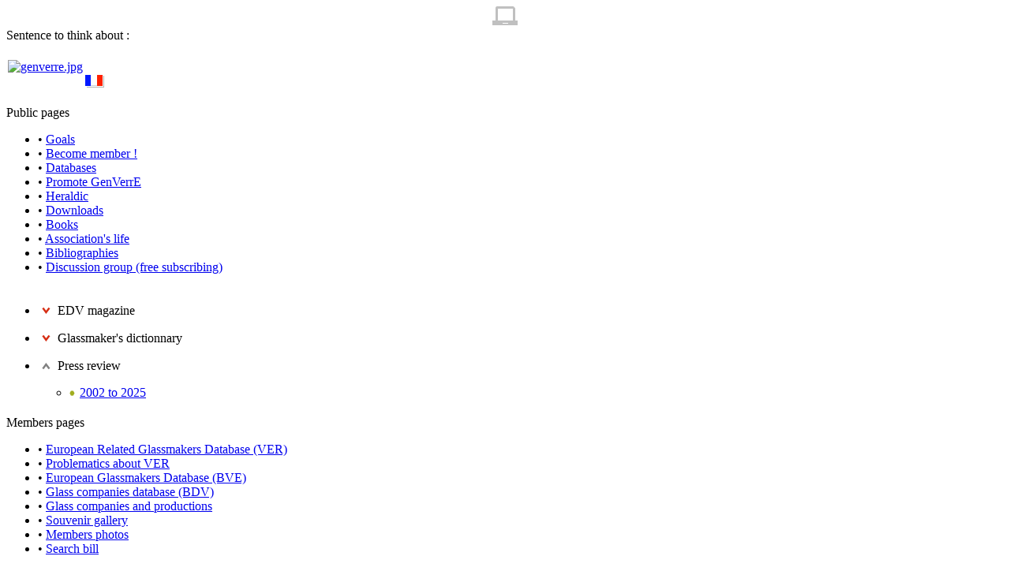

--- FILE ---
content_type: text/html; charset=UTF-8
request_url: https://www.genverre.com/articles.php?lng=en&pg=43&mnuid=970&tconfig=0
body_size: 4930
content:
<!DOCTYPE html>
<html xmlns="http://www.w3.org/1999/xhtml" lang="en">

  <!--[  GuppY v5.01.01 CeCILL Copyright (C) 2003-2025 by Laurent Duveau - http://www.freeguppy.org/  ]-->

<head>
<meta http-equiv="content-type" content="text/html; charset=UTF-8" />
<meta name="application-name" content="GenVerrE - 2002 to 2025" />

<title>GenVerrE - 2002 to 2025</title>

<meta name="description" content="Généalogie, vie, réalisations etc... des verriers d'Europe" />
<meta name="generator" content="GuppY CMS" />
<meta name="author" content="GenVerrE" />
<meta name="keywords" content="Généalogie verriers Europe verrerie France Allemagne Lorraine Spessart Meisenthal Soucht Goetzenbruck Wingen Biberkirch Walsch Walter Betz Fischer Greiner Andres" />
<meta name="viewport" content="width=device-width, initial-scale=1, maximum-scale=1">
<meta name="apple-mobile-web-app-capable" content="yes">
<meta name="apple-mobile-web-app-status-bar-style" content="black">
<link rel="shortcut icon" href="https://www.genverre.com/favicon.ico">
<link type="text/css" rel="stylesheet" href="skins/ma_skin/style.css">
<link type="text/css" rel="stylesheet" href="skins/ma_skin/jqstyle.css">
<link type="text/css" rel="stylesheet" href="skins/ma_skin/styleplus.css">
<style type="text/css" media="print">
    @import url(inc/print.css);
</style>
    <link type="text/css" rel="stylesheet" href="inc/csshead/fotorama.css" />
    <link type="text/css" rel="stylesheet" href="inc/csshead/menubox.css" />
    <link type="text/css" rel="stylesheet" href="inc/csshead/slidesjs.css" />
<script type="text/javascript">
//<![CDATA[
<!--

var charset = "UTF-8";
var site0 = "GenVerrE";
var site3 = "https://www.genverre.com/";
var wNav  = 0;
if (window.innerWidth) wNav = window.innerWidth;
 else if (document.body && document.body.offsetWidth) wNav = document.body.offsetWidth;
var sValue = screen.width + "||" + screen.height + "||" + screen.availWidth + "||" + screen.availHeight + "||" + wNav;
var today = new Date(), expires = new Date();
expires.setTime(today.getTime() + (365*24*60*60*1000));
document.cookie = "GuppYScreen" + "=" + encodeURIComponent(sValue) + ";expires=" + expires.toGMTString();

//-->
//]]>
</script>


<script type="text/javascript" src="inc/hpage.js"></script>

<script type="text/javascript" src="inc/jquery-min.js"></script>

<script type="text/javascript" src="inc/jquery-migrate-min.js"></script>
<script type="text/javascript" src="inc/jqscript.js"></script>
<script type="text/javascript" src="inc/jshead/boxmenu_toggle.js"></script>
<script type="text/javascript" src="inc/jshead/fotorama.js"></script>
<script type="text/javascript" src="inc/jshead/jquery.imagecube.min.js"></script>
<script type="text/javascript" src="inc/jshead/sidephoto.js"></script>
<script type="text/javascript" src="inc/jshead/slides.min.jquery.js"></script>
<script type="text/javascript" src="inc/jshead/slidesjs.js"></script>
</head>
<body>
<div id="page">
  <div id="header">
    <div id="screen_choice" style="display: block; cursor:pointer;text-align:center;margin:auto;">
      <form name="ustyle" method="post" action="/articles.php?lng=en&pg=43&mnuid=970&tconfig=0">
        <input type="hidden" name="style" value="1024" />
        <input type="image" src="inc/img/general/gene_1/screen.png" alt="[Full]->1024px" title="[Full]->1024px" />
      </form>
    </div>
  </div>
  <a id="top"></a>

  <!-- Begin of TOPBOXES -->
  <div id="TopBoxes">
  </div>  
  <!-- End of TOPBOXES -->
	
  <!-- Begin of MAIN_CONTENT -->
  <div id="MainContent">

    <!-- Begin of LEFT_BOXES -->
    <div id="LeftBoxes">
<div class="quote QOTL0">
  <span class="labelcita">Sentence to think about :&nbsp;&nbsp;</span><span class="cita"><table border="0" padding="0">
	<tbody>
		<tr>
			<td style="padding:0px"><a href="index.php?lng=en"><img alt="genverre.jpg" src="img/genverre.jpg" style="border-width: 0px; border-style: solid; width: 162px; height: 68px;" /></a></td>
			<td><br />
			<br />
			<a href="index.php?lng=fr"><img alt="" src="inc/lang/fr.gif" style="width:24px;height:16px;vertical-align:bottom;margin:2px 0px;border:none;" /></a></td>
		</tr>
	</tbody>
</table>
&nbsp;&nbsp;</span><span class="author"></span>
</div>
<div class="L0mb1025">
<div class="titrebox TrMNU1025" id="L0titrebox1"><!--Espace visiteurs1-->Public pages</div>
<div class="tblbox MNU1025" id="L0tblbox1" onmouseover="this.className='tblbox MNU1025 tblboxover'" onmouseout="this.className='tblbox MNU1025'" style="padding-bottom:4px;">

 <div class="mbtype0">
  <ul class="item">
   <li class="link item niv1">&bull; <a href="articles.php?lng=en&amp;pg=53&amp;mnuid=1025&amp;tconfig=0" title=" Goals"><!--1--> Goals</a>
   </li>
   <li class="link item niv1">&bull; <a href="articles.php?lng=en&amp;pg=55&amp;mnuid=1025&amp;tconfig=0" title=" Become member !"><!--2--> Become member !</a>
   </li>
   <li class="link item niv1">&bull; <a href="articles.php?lng=en&amp;pg=59&amp;mnuid=1025&amp;tconfig=0" title=" Databases"><!--3--> Databases</a>
   </li>
   <li class="link item niv1">&bull; <a href="articles.php?lng=en&amp;pg=57&amp;mnuid=1025&amp;tconfig=0" title=" Promote GenVerrE"><!--4--> Promote GenVerrE</a>
   </li>
   <li class="link item niv1">&bull; <a href="articles.php?lng=en&amp;pg=671&amp;mnuid=1025&amp;tconfig=0" title=" Heraldic"><!--5--> Heraldic</a>
   </li>
   <li class="link item niv1">&bull; <a href="download.php?lng=en&amp;tconfig=0" title="Downloads"><!--ZA-->Downloads</a>
   </li>
   <li class="link item niv1">&bull; <a href="faq.php?lng=en&amp;tconfig=0" title="Books"><!--ZB-->Books</a>
   </li>
   <li class="link item niv1">&bull; <a href="news.php?lng=en&amp;tconfig=0" title="Association's life"><!--ZC-->Association's life</a>
   </li>
   <li class="link item niv1">&bull; <a href="articles.php?lng=en&amp;pg=1139&amp;mnuid=1025&amp;tconfig=0" title="Bibliographies"><!--ZF-->Bibliographies</a>
   </li>
   <li class="link item niv1">&bull; <a href="https://genverre.groups.io/" title="Discussion group (free subscribing)" target="_blank"><!--ZG-->Discussion group (free subscribing)</a>
   </li>
  </ul>
 </div>
</div>
</div>
<div class="L0mb970">
<div class="titrebox TrMNU970" id="L0titrebox2"><!--Espace visiteurs2--></div>
<div class="tblbox MNU970" id="L0tblbox2" onmouseover="this.className='tblbox MNU970 tblboxover'" onmouseout="this.className='tblbox MNU970'" style="padding-bottom:4px;">

 <div class="mbtype3">
  <ul class="item">
   <li>
    <div>
     <p class="rubr categ niv1" data-rubrid="mb970_1_1"><img id="mb970_1_1p" style="display:none" src="inc/img/general/gene_1/open.png" alt="Unfold" title="Unfold"  /><img id="mb970_1_1m" src="inc/img/general/gene_1/close.png" alt="Close" title="Close" /> EDV magazine</p>
     <ul id="mb970_1_1" class="item">
      <li class="link item niv2">&bull; <a href="articles.php?lng=en&amp;pg=56&amp;mnuid=970&amp;tconfig=0" title="Presentation and summaries"><!--00-->Presentation and summaries</a>
      </li>
      <li class="link item niv2">&bull; <a href="articles.php?lng=en&amp;pg=69&amp;mnuid=970&amp;tconfig=0" title="No 1 summary"><!--01-->No 1 summary</a>
      </li>
      <li class="link item niv2">&bull; <a href="articles.php?lng=en&amp;pg=1167&amp;mnuid=970&amp;tconfig=0" title="Out of stock"><!--01-->Out of stock</a>
      </li>
      <li class="link item niv2">&bull; <a href="articles.php?lng=en&amp;pg=70&amp;mnuid=970&amp;tconfig=0" title="No 2 summary"><!--02-->No 2 summary</a>
      </li>
      <li class="link item niv2">&bull; <a href="articles.php?lng=en&amp;pg=71&amp;mnuid=970&amp;tconfig=0" title="No 3 summary"><!--03-->No 3 summary</a>
      </li>
      <li class="link item niv2">&bull; <a href="articles.php?lng=en&amp;pg=72&amp;mnuid=970&amp;tconfig=0" title="No 4 summary"><!--04-->No 4 summary</a>
      </li>
      <li class="link item niv2">&bull; <a href="articles.php?lng=en&amp;pg=73&amp;mnuid=970&amp;tconfig=0" title="No 5 summary"><!--05-->No 5 summary</a>
      </li>
      <li class="link item niv2">&bull; <a href="articles.php?lng=en&amp;pg=74&amp;mnuid=970&amp;tconfig=0" title="No 6 summary"><!--06-->No 6 summary</a>
      </li>
      <li class="link item niv2">&bull; <a href="articles.php?lng=en&amp;pg=75&amp;mnuid=970&amp;tconfig=0" title="No 7 summary"><!--07-->No 7 summary</a>
      </li>
      <li class="link item niv2">&bull; <a href="articles.php?lng=en&amp;pg=79&amp;mnuid=970&amp;tconfig=0" title="No 8 summary"><!--08-->No 8 summary</a>
      </li>
      <li class="link item niv2">&bull; <a href="articles.php?lng=en&amp;pg=58&amp;mnuid=970&amp;tconfig=0" title="No 9 summary"><!--09-->No 9 summary</a>
      </li>
      <li class="link item niv2">&bull; <a href="articles.php?lng=en&amp;pg=78&amp;mnuid=970&amp;tconfig=0" title="No 10 summary"><!--10-->No 10 summary</a>
      </li>
      <li class="link item niv2">&bull; <a href="articles.php?lng=en&amp;pg=214&amp;mnuid=970&amp;tconfig=0" title=" No 11 summary"><!--11--> No 11 summary</a>
      </li>
      <li class="link item niv2">&bull; <a href="articles.php?lng=en&amp;pg=744&amp;mnuid=970&amp;tconfig=0" title=" No 12 summary"><!--12--> No 12 summary</a>
      </li>
      <li class="link item niv2">&bull; <a href="articles.php?lng=en&amp;pg=745&amp;mnuid=970&amp;tconfig=0" title=" No 13 summary"><!--13--> No 13 summary</a>
      </li>
      <li class="link item niv2">&bull; <a href="articles.php?lng=en&amp;pg=802&amp;mnuid=970&amp;tconfig=0" title="No 14 summary"><!--14-->No 14 summary</a>
      </li>
      <li class="link item niv2">&bull; <a href="articles.php?lng=en&amp;pg=827&amp;mnuid=970&amp;tconfig=0" title=" No 15 summary"><!--15--> No 15 summary</a>
      </li>
      <li class="link item niv2">&bull; <a href="articles.php?lng=en&amp;pg=838&amp;mnuid=970&amp;tconfig=0" title="No 16 summary"><!--16-->No 16 summary</a>
      </li>
      <li class="link item niv2">&bull; <a href="articles.php?lng=en&amp;pg=907&amp;mnuid=970&amp;tconfig=0" title=" No 17 summary"><!--17--> No 17 summary</a>
      </li>
      <li class="link item niv2">&bull; <a href="articles.php?lng=en&amp;pg=908&amp;mnuid=970&amp;tconfig=0" title=" No 18 summary"><!--18--> No 18 summary</a>
      </li>
      <li class="link item niv2">&bull; <a href="articles.php?lng=en&amp;pg=928&amp;mnuid=970&amp;tconfig=0" title=" No 19 summary"><!--19--> No 19 summary</a>
      </li>
      <li class="link item niv2">&bull; <a href="articles.php?lng=en&amp;pg=933&amp;mnuid=970&amp;tconfig=0" title=" No 20 summary"><!--20--> No 20 summary</a>
      </li>
      <li class="link item niv2">&bull; <a href="articles.php?lng=en&amp;pg=931&amp;mnuid=970&amp;tconfig=0" title=" No 21 summary"><!--21--> No 21 summary</a>
      </li>
      <li class="link item niv2">&bull; <a href="articles.php?lng=en&amp;pg=947&amp;mnuid=970&amp;tconfig=0" title=" No 22 summary"><!--22--> No 22 summary</a>
      </li>
      <li class="link item niv2">&bull; <a href="articles.php?lng=en&amp;pg=951&amp;mnuid=970&amp;tconfig=0" title=" No 23 summary"><!--23--> No 23 summary</a>
      </li>
      <li class="link item niv2">&bull; <a href="articles.php?lng=en&amp;pg=956&amp;mnuid=970&amp;tconfig=0" title=" No 24 summary"><!--24--> No 24 summary</a>
      </li>
      <li class="link item niv2">&bull; <a href="articles.php?lng=en&amp;pg=963&amp;mnuid=970&amp;tconfig=0" title=" No 25 summary"><!--25--> No 25 summary</a>
      </li>
      <li class="link item niv2">&bull; <a href="articles.php?lng=en&amp;pg=966&amp;mnuid=970&amp;tconfig=0" title=" No 26 summary"><!--26--> No 26 summary</a>
      </li>
      <li class="link item niv2">&bull; <a href="articles.php?lng=en&amp;pg=1091&amp;mnuid=970&amp;tconfig=0" title="No 27 summary"><!--27-->No 27 summary</a>
      </li>
      <li class="link item niv2">&bull; <a href="articles.php?lng=en&amp;pg=1104&amp;mnuid=970&amp;tconfig=0" title="No 28 summary"><!--28-->No 28 summary</a>
      </li>
      <li class="link item niv2">&bull; <a href="articles.php?lng=en&amp;pg=1108&amp;mnuid=970&amp;tconfig=0" title="No 29 summary"><!--29-->No 29 summary</a>
      </li>
      <li class="link item niv2">&bull; <a href="articles.php?lng=en&amp;pg=1110&amp;mnuid=970&amp;tconfig=0" title="No 30 summary"><!--30-->No 30 summary</a>
      </li>
      <li class="link item niv2">&bull; <a href="articles.php?lng=en&amp;pg=1124&amp;mnuid=970&amp;tconfig=0" title="No 31 summary"><!--31-->No 31 summary</a>
      </li>
      <li class="link item niv2">&bull; <a href="articles.php?lng=en&amp;pg=1129&amp;mnuid=970&amp;tconfig=0" title="No 32 summary"><!--32-->No 32 summary</a>
      </li>
      <li class="link item niv2">&bull; <a href="articles.php?lng=en&amp;pg=1136&amp;mnuid=970&amp;tconfig=0" title="No 33 summary"><!--33-->No 33 summary</a>
      </li>
      <li class="link item niv2">&bull; <a href="articles.php?lng=en&amp;pg=1141&amp;mnuid=970&amp;tconfig=0" title="No 34 summary"><!--34-->No 34 summary</a>
      </li>
      <li class="link item niv2">&bull; <a href="articles.php?lng=en&amp;pg=1144&amp;mnuid=970&amp;tconfig=0" title="No 35 summary"><!--35-->No 35 summary</a>
      </li>
      <li class="link item niv2">&bull; <a href="articles.php?lng=en&amp;pg=1146&amp;mnuid=970&amp;tconfig=0" title="No 36 summary"><!--36-->No 36 summary</a>
      </li>
      <li class="link item niv2">&bull; <a href="articles.php?lng=en&amp;pg=1157&amp;mnuid=970&amp;tconfig=0" title="No 37 summary"><!--37-->No 37 summary</a>
      </li>
      <li class="link item niv2">&bull; <a href="articles.php?lng=en&amp;pg=1171&amp;mnuid=970&amp;tconfig=0" title="No 38 summary"><!--38-->No 38 summary</a>
      </li>
      <li class="link item niv2">&bull; <a href="articles.php?lng=en&amp;pg=1177&amp;mnuid=970&amp;tconfig=0" title="No 39 summary"><!--39-->No 39 summary</a>
      </li>
      <li class="link item niv2">&bull; <a href="articles.php?lng=en&amp;pg=1182&amp;mnuid=970&amp;tconfig=0" title="No 40 summary"><!--40-->No 40 summary</a>
      </li>
      <li class="link item niv2">&bull; <a href="articles.php?lng=en&amp;pg=1190&amp;mnuid=970&amp;tconfig=0" title="No 41 summary"><!--41-->No 41 summary</a>
      </li>
      <li class="link item niv2">&bull; <a href="articles.php?lng=en&amp;pg=1197&amp;mnuid=970&amp;tconfig=0" title="No 42 summary"><!--42-->No 42 summary</a>
      </li>
      <li class="link item niv2">&bull; <a href="articles.php?lng=en&amp;pg=1203&amp;mnuid=970&amp;tconfig=0" title="No 43 summary"><!--42-->No 43 summary</a>
      </li>
      <li class="link item niv2">&bull; <a href="articles.php?lng=en&amp;pg=1211&amp;mnuid=970&amp;tconfig=0" title="No 44 summary"><!--44-->No 44 summary</a>
      </li>
      <li class="link item niv2">&bull; <a href="articles.php?lng=en&amp;pg=1216&amp;mnuid=970&amp;tconfig=0" title="No 45 summary"><!--45-->No 45 summary</a>
      </li>
      <li class="link item niv2">&bull; <a href="articles.php?lng=en&amp;pg=1220&amp;mnuid=970&amp;tconfig=0" title="No 46 summary"><!--46-->No 46 summary</a>
      </li>
     </ul>
    </div>
   </li>
   <li>
    <div>
     <p class="rubr categ niv1" data-rubrid="mb970_1_2"><img id="mb970_1_2p" style="display:none" src="inc/img/general/gene_1/open.png" alt="Unfold" title="Unfold"  /><img id="mb970_1_2m" src="inc/img/general/gene_1/close.png" alt="Close" title="Close" /> Glassmaker's dictionnary</p>
     <ul id="mb970_1_2" class="item">
      <li class="link item niv2">&bull; <a href="articles.php?lng=en&amp;pg=8&amp;mnuid=970&amp;tconfig=0" title="A">A</a>
      </li>
      <li class="link item niv2">&bull; <a href="articles.php?lng=en&amp;pg=9&amp;mnuid=970&amp;tconfig=0" title="B">B</a>
      </li>
      <li class="link item niv2">&bull; <a href="articles.php?lng=en&amp;pg=10&amp;mnuid=970&amp;tconfig=0" title="C">C</a>
      </li>
      <li class="link item niv2">&bull; <a href="articles.php?lng=en&amp;pg=11&amp;mnuid=970&amp;tconfig=0" title="D E">D E</a>
      </li>
      <li class="link item niv2">&bull; <a href="articles.php?lng=en&amp;pg=12&amp;mnuid=970&amp;tconfig=0" title="F">F</a>
      </li>
      <li class="link item niv2">&bull; <a href="articles.php?lng=en&amp;pg=13&amp;mnuid=970&amp;tconfig=0" title="G">G</a>
      </li>
      <li class="link item niv2">&bull; <a href="articles.php?lng=en&amp;pg=14&amp;mnuid=970&amp;tconfig=0" title="H I J K L">H I J K L</a>
      </li>
      <li class="link item niv2">&bull; <a href="articles.php?lng=en&amp;pg=15&amp;mnuid=970&amp;tconfig=0" title="M N">M N</a>
      </li>
      <li class="link item niv2">&bull; <a href="articles.php?lng=en&amp;pg=16&amp;mnuid=970&amp;tconfig=0" title="O">O</a>
      </li>
      <li class="link item niv2">&bull; <a href="articles.php?lng=en&amp;pg=17&amp;mnuid=970&amp;tconfig=0" title="P">P</a>
      </li>
      <li class="link item niv2">&bull; <a href="articles.php?lng=en&amp;pg=29&amp;mnuid=970&amp;tconfig=0" title="Q R">Q R</a>
      </li>
      <li class="link item niv2">&bull; <a href="articles.php?lng=en&amp;pg=34&amp;mnuid=970&amp;tconfig=0" title="S">S</a>
      </li>
      <li class="link item niv2">&bull; <a href="articles.php?lng=en&amp;pg=40&amp;mnuid=970&amp;tconfig=0" title="T">T</a>
      </li>
      <li class="link item niv2">&bull; <a href="articles.php?lng=en&amp;pg=42&amp;mnuid=970&amp;tconfig=0" title="U V W X Y Z">U V W X Y Z</a>
      </li>
     </ul>
    </div>
   </li>
   <li>
    <div>
     <p class="rubr categ niv1" data-rubrid="mb970_1_3"><img id="mb970_1_3p" style="display:none" src="inc/img/general/gene_1/open.png" alt="Unfold" title="Unfold"  /><img id="mb970_1_3m" src="inc/img/general/gene_1/close.png" alt="Close" title="Close" /> Press review</p>
     <ul id="mb970_1_3" class="item">
      <li class="link curr_item niv2"><img src="inc/img/general/gene_1/puce2.png" alt="&gt;" class="puce" />&nbsp;<a href="articles.php?lng=en&amp;pg=43&amp;mnuid=970&amp;tconfig=0" title="2002 to 2025">2002 to 2025</a>
      </li>
     </ul>
    </div>
   </li>
  </ul>
 </div>
<script type="text/javascript">
//<![CDATA[
<!--

  $('#mb970_1_1').toggle(); $('#mb970_1_1p').toggle(); $('#mb970_1_1m').toggle();
  $('#mb970_1_2').toggle(); $('#mb970_1_2p').toggle(); $('#mb970_1_2m').toggle();
//-->
//]]>
</script>

</div>
</div>
<div class="L0mb1026">
<div class="titrebox TrMNU1026" id="L0titrebox3">Members pages  <img src="skins/ma_skin/img/lock.gif" alt="" border="0"></div>
<div class="tblbox MNU1026" id="L0tblbox3" onmouseover="this.className='tblbox MNU1026 tblboxover'" onmouseout="this.className='tblbox MNU1026'" style="padding-bottom:4px;">

 <div class="mbtype0">
  <ul class="item">
   <li class="link item niv1">&bull; <a href="pages/ver/index.htm?lng=en&amp;tconfig=0" title="European Related Glassmakers Database (VER)" target="_blank"><!-- 01 -->European Related Glassmakers Database (VER)</a>
   </li>
   <li class="link item niv1">&bull; <a href="blog.php?pg=913&amp;lng=en&amp;tconfig=0" title="Problematics about VER"><!-- 02 -->Problematics about VER</a>
   </li>
   <li class="link item niv1">&bull; <a href="pages/bve/index.htm?lng=en&amp;tconfig=0" title="European Glassmakers Database (BVE)" target="_blank"><!-- 03 -->European Glassmakers Database (BVE)</a>
   </li>
   <li class="link item niv1">&bull; <a href="articles.php?lng=en&amp;pg=221&amp;mnuid=1026&amp;tconfig=0" title="Glass companies database (BDV)"><!-- 04 -->Glass companies database (BDV)</a>
   </li>
   <li class="link item niv1">&bull; <a href="blog.php?pg=914&amp;lng=en&amp;tconfig=0" title="Glass companies and productions"><!-- 05 -->Glass companies and productions</a>
   </li>
   <li class="link item niv1">&bull; <a href="blog.php?pg=935&amp;lng=en&amp;tconfig=0" title="Souvenir gallery"><!-- 07 -->Souvenir gallery</a>
   </li>
   <li class="link item niv1">&bull; <a href="photorama.php?lng=en&amp;tconfig=0" title="Members photos"><!-- 08 -->Members photos</a>
   </li>
   <li class="link item niv1">&bull; <a href="forum.php?lng=en&amp;tconfig=0" title="Search bill"><!-- 09 -->Search bill</a>
   </li>
  </ul>
 </div>
</div>
</div>
<div class="L0mb1072">
<div class="titrebox TrMNU1072" id="L0titrebox4"><!--Espace membres2--></div>
<div class="tblbox MNU1072" id="L0tblbox4" onmouseover="this.className='tblbox MNU1072 tblboxover'" onmouseout="this.className='tblbox MNU1072'" style="padding-bottom:4px;">

 <div class="mbtype3">
  <ul class="item">
   <li>
    <div>
     <p class="rubr categ niv1" data-rubrid="mb1072_1_1"><img id="mb1072_1_1p" style="display:none" src="inc/img/general/gene_1/open.png" alt="Unfold" title="Unfold"  /><img id="mb1072_1_1m" src="inc/img/general/gene_1/close.png" alt="Close" title="Close" /> Statutary documents</p>
     <ul id="mb1072_1_1" class="item">
      <li class="link item niv2">&bull; <a href="blog.php?pg=1056&amp;lng=en&amp;tconfig=0" title="Statutes"><!-- 0000 -->Statutes</a>
      </li>
      <li class="link item niv2">&bull; <a href="blog.php?pg=1057&amp;lng=en&amp;tconfig=0" title="2002"><!-- 2002 -->2002</a>
      </li>
      <li class="link item niv2">&bull; <a href="blog.php?pg=1058&amp;lng=en&amp;tconfig=0" title="2003"><!-- 2003 -->2003</a>
      </li>
      <li class="link item niv2">&bull; <a href="blog.php?pg=1059&amp;lng=en&amp;tconfig=0" title="2004"><!-- 2004 -->2004</a>
      </li>
      <li class="link item niv2">&bull; <a href="blog.php?pg=1060&amp;lng=en&amp;tconfig=0" title="2005"><!-- 2005 -->2005</a>
      </li>
      <li class="link item niv2">&bull; <a href="blog.php?pg=1061&amp;lng=en&amp;tconfig=0" title="2006"><!-- 2006 -->2006</a>
      </li>
      <li class="link item niv2">&bull; <a href="blog.php?pg=1062&amp;lng=en&amp;tconfig=0" title="2007"><!-- 2007 -->2007</a>
      </li>
      <li class="link item niv2">&bull; <a href="blog.php?pg=1063&amp;lng=en&amp;tconfig=0" title="2008"><!-- 2008 -->2008</a>
      </li>
      <li class="link item niv2">&bull; <a href="blog.php?pg=1064&amp;lng=en&amp;tconfig=0" title="2009"><!-- 2009 -->2009</a>
      </li>
      <li class="link item niv2">&bull; <a href="blog.php?pg=1065&amp;lng=en&amp;tconfig=0" title="2010"><!-- 2010 -->2010</a>
      </li>
      <li class="link item niv2">&bull; <a href="blog.php?pg=1066&amp;lng=en&amp;tconfig=0" title="2011"><!-- 2011 -->2011</a>
      </li>
      <li class="link item niv2">&bull; <a href="blog.php?pg=1067&amp;lng=en&amp;tconfig=0" title="2012"><!-- 2012 -->2012</a>
      </li>
      <li class="link item niv2">&bull; <a href="blog.php?pg=1068&amp;lng=en&amp;tconfig=0" title="2013"><!-- 2013 -->2013</a>
      </li>
      <li class="link item niv2">&bull; <a href="blog.php?pg=1069&amp;lng=en&amp;tconfig=0" title="2014"><!-- 2014 -->2014</a>
      </li>
      <li class="link item niv2">&bull; <a href="blog.php?pg=1070&amp;lng=en&amp;tconfig=0" title="2015"><!-- 2015 -->2015</a>
      </li>
      <li class="link item niv2">&bull; <a href="blog.php?pg=1071&amp;lng=en&amp;tconfig=0" title="2016"><!-- 2016 -->2016</a>
      </li>
      <li class="link item niv2">&bull; <a href="blog.php?pg=1116&amp;lng=en&amp;tconfig=0" title="2017"><!-- 2017 -->2017</a>
      </li>
      <li class="link item niv2">&bull; <a href="blog.php?pg=1159&amp;lng=en&amp;tconfig=0" title="2018"><!-- 2018 -->2018</a>
      </li>
      <li class="link item niv2">&bull; <a href="blog.php?pg=1160&amp;lng=en&amp;tconfig=0" title="2019"><!-- 2019 -->2019</a>
      </li>
      <li class="link item niv2">&bull; <a href="blog.php?pg=1161&amp;lng=en&amp;tconfig=0" title="2020"><!-- 2020 -->2020</a>
      </li>
      <li class="link item niv2">&bull; <a href="blog.php?pg=1169&amp;lng=en&amp;tconfig=0" title="2021"><!-- 2021 -->2021</a>
      </li>
      <li class="link item niv2">&bull; <a href="blog.php?pg=1192&amp;lng=en&amp;tconfig=0" title="2022"><!-- 2022 -->2022</a>
      </li>
      <li class="link item niv2">&bull; <a href="blog.php?pg=1195&amp;lng=en&amp;tconfig=0" title="2023"><!-- 2023 -->2023</a>
      </li>
      <li class="link item niv2">&bull; <a href="blog.php?pg=1208&amp;lng=en&amp;tconfig=0" title="2024"><!-- 2024 -->2024</a>
      </li>
      <li class="link item niv2">&bull; <a href="blog.php?pg=1218&amp;lng=en&amp;tconfig=0" title="2025"><!-- 2025 -->2025</a>
      </li>
     </ul>
    </div>
   </li>
  </ul>
 </div>
<script type="text/javascript">
//<![CDATA[
<!--

  $('#mb1072_1_1').toggle(); $('#mb1072_1_1p').toggle(); $('#mb1072_1_1m').toggle();
//-->
//]]>
</script>

</div>
</div>
<div class="L0CNT">
<div class="tblbox CNTL0" id="L0tbl5" onmouseover="this.className='tblbox CNTL0 tblboxover'" onmouseout="this.className='tblbox CNTL0'">

<p class="box" style="text-align:left;">&nbsp;988109&nbsp;visitors
</p>
<p class="box" style="text-align:left;">&nbsp;10&nbsp;visitors online
</p>
</div>

</div>
<div class="L0CT">
<div class="tblbox CTL0" id="L0tbl6" onmouseover="this.className='tblbox CTL0 tblboxover'" onmouseout="this.className='tblbox CTL0'">

<div class="box" style="text-align:left;">
  <div style="margin:4px 0 0 0;">
    <a href="contact.php?lng=en&amp;ctconfig=ctconfig" title="To contact us">
	  <img alt="mail" src="inc/img/general/gene_1/mail.png" style="margin: 0 8px -4px 12px;" />To contact us
	</a>
  </div>
</div>
</div>

</div>
    </div>
    <!-- End of LEFT_BOXES -->
	
    <!-- Begin CENTER_BOXES -->
    <div id="CenterBoxes">

      <!-- Begin of ABOVE_BOXES -->
      <div id="AboveBoxes">
      </div>
      <!-- End of ABOVE_BOXES -->
<div class="titre"><a href="https://www.genverre.com/articles.php?lng=en&amp;pg=43&amp;tconfig=0" title="Permalink">2002 to 2025</a></div>
<div class="tbl tblout" onmouseover="this.className = 'tbl tblover'" onmouseout="this.className = 'tbl tblout'">

<div style="padding: 6px;"><p>Page not translated yet. You can submit your translation to help the association.</p>
</div>
<hr />
<div style="width:100%">
  <div style="display:inline-block;float:right;width:100%;">
	<div style="margin:4px; text-align:center; vertical-align:middle;">
      <a href="articles.php?lng=en&amp;pg=43&amp;prt=-1" target="_blank"><img src="inc/img/general/gene_1/look.png"  style="width:16px;height:15px;" alt="Preview" title="Preview" />&nbsp;Preview</a>
      &nbsp;
      <a href="articles.php?lng=en&amp;pg=43&amp;prt=1" target="_blank"><img src="inc/img/general/gene_1/print.png" style="width:16px;height:15px;" alt="Print..." title="Print..." />&nbsp;Print...</a>
    </div>
  </div>
  <div style="clear:both;"></div>
</div>
<hr />
</div>
<br />

    
          <!-- Begin of UNDER_BOXES -->
          <div id="UnderBoxes">
          </div>
          <!-- End of UNDER_BOXES -->
			
    </div>
	<!-- End of CENTER_BOXES -->
  </div>
  <!-- End of MAIN_CONTENT -->
	
  <!-- Begin of BOTTOM_BOXES -->
  <div id="BottomBoxes">
  </div>
  <a id="bottom"></a>
  <!-- End of BOTTOM_BOXES -->
    
  <!-- Begin of FOOTER -->
  <div id="footer" style="clear:both;">
	
    <div>
      <a class="top" href="#top">
        <b><img src="inc/img/general/gene_1/haut.png" alt="haut de page" /> Top <img src="inc/img/general/gene_1/haut.png" alt="haut de page" /></b>
      </a>
    </div>
  <a href="http://www.freeguppy.org/" target="_blank" title="GuppY site">
	<img src="inc/img/general/gene_1/gytlogo.png" alt="GuppY site" style="vertical-align:middle;" />
  </a>
  &nbsp;
  <a class="copyright" href="http://www.freeguppy.org/" title="freeguppy.org" target="_blank">
	Powered by GuppY
  </a>
  &nbsp; © 2003-2025 &nbsp;
  <a class="copyright" href="http://www.cecill.info/index.en.html" title="More info ..." target="_blank">
	Under Free License CeCILL
  </a>
  &nbsp;
  </div>
  <!-- end footer -->
  
</div>
<!-- end page -->

</body>
</html>

--- FILE ---
content_type: text/css
request_url: https://www.genverre.com/inc/print.css
body_size: 242
content:
/***********************************************
 * Feuille de style dédiée à l'aperçu avant impression
 ***********************************************
 * Elle permet de n'afficher que la partie principale de la page
 ***********************************************/

@media print {
    #header,
    #TopBoxes,
    #LeftBoxes,
    #AboveBoxes,
    #UnderBoxes,
    #RightBoxes,
    #BottomBoxes,
    #footer,
    #BlogTopBoxes,
    #BlogLeftBoxes,
    #BlogRightBoxes
    {
        display : none;
    }
}
